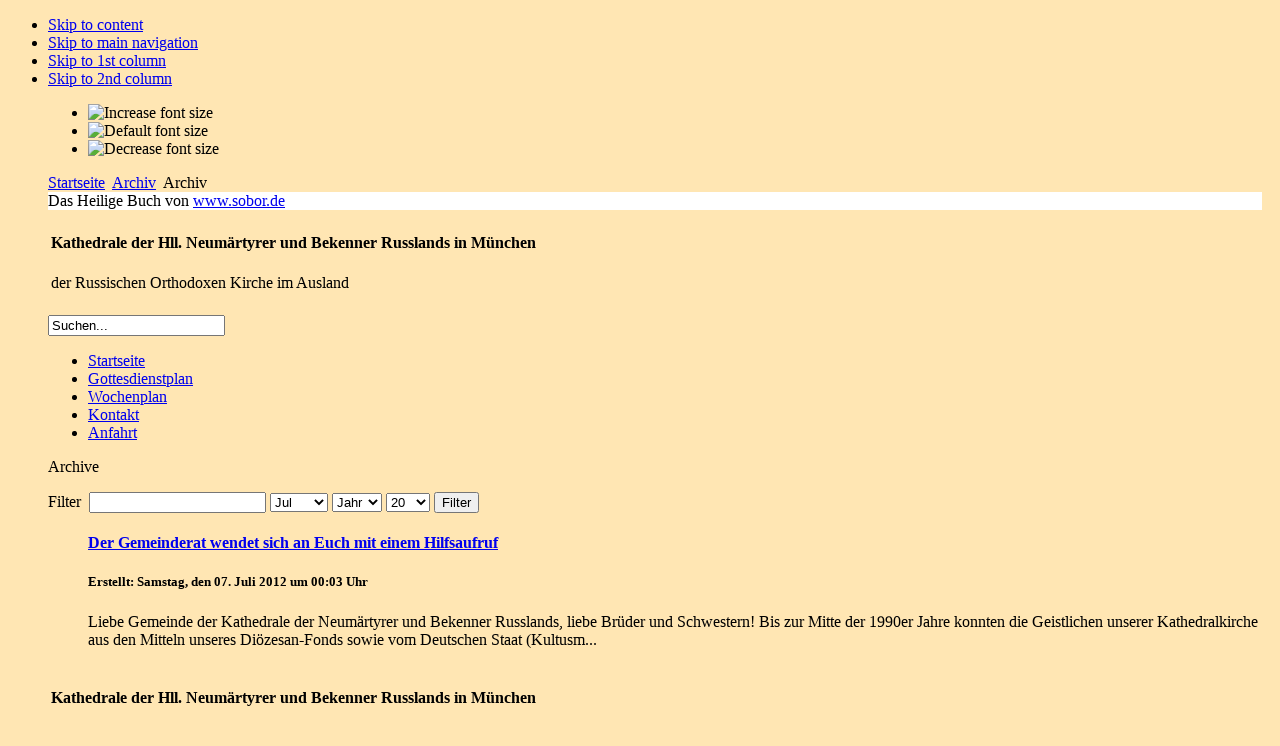

--- FILE ---
content_type: text/html; charset=utf-8
request_url: https://sobor.de/index.php?option=com_content&view=archive&year=2012&month=07&Itemid=71&lang=de
body_size: 5631
content:

<!DOCTYPE html PUBLIC "-//W3C//DTD XHTML 1.0 Transitional//EN" "http://www.w3.org/TR/xhtml1/DTD/xhtml1-transitional.dtd">

<html xmlns="http://www.w3.org/1999/xhtml" xml:lang="de-de" lang="de-de">

<head>
  <meta http-equiv="content-type" content="text/html; charset=utf-8" />
  <meta name="robots" content="index, follow" />
  <meta name="keywords" content="'Русская православная церковь в Мюнхене', 'Русская Церковь в Мюнхене', Крещение, Причастие, 'Russische Kirche', 'Russische Orthodoxe Kirche', 'Russische Orthodoxe Kirche in München', Russische, Orthodoxe, Orthodoxie, Kirche, München, Kathedrale, Kathedralkirche, Kirche, Gottesdienst, Relilquien, Ikonen, Gemeinde, Sakramente, Kinderschule, Bibliothek, Schwesterschaft, Glaubensbekenntnis, christlich, München, Bayern, Deutschland, Priester," />
  <meta name="description" content="Kathedrale der Neumärtyrer und Bekenner Rußlands in München Russische Orthodoxe Kirche im Ausland" />
  <meta name="generator" content="Joomla! 1.5 - Open Source Content Management" />
  <title>Archive</title>
  <link href="/templates/etosha/favicon.ico" rel="shortcut icon" type="image/x-icon" />
  <link rel="stylesheet" href="/modules/mod_jflanguageselection/tmpl/mod_jflanguageselection.css" type="text/css" />
  <script type="text/javascript" src="/media/system/js/mootools.js"></script>
  <script type="text/javascript" src="/media/system/js/caption.js"></script>


<link rel="stylesheet" href="https://sobor.de/templates/system/css/system.css" type="text/css" />
<link rel="stylesheet" href="https://sobor.de/templates/system/css/general.css" type="text/css" />
<link rel="stylesheet" href="https://sobor.de/templates/etosha/css/template.css" type="text/css" />

<script language="javascript" type="text/javascript" src="https://sobor.de/templates/etosha/js/ja.script.js"></script>

<script language="javascript" type="text/javascript">
var rightCollapseDefault='show';
var excludeModules='38';
</script>
<script language="javascript" type="text/javascript" src="https://sobor.de/templates/etosha/js/ja.rightcol.js"></script>

<link rel="stylesheet" href="https://sobor.de/templates/etosha/css/menu.css" type="text/css" />

<link rel="stylesheet" href="https://sobor.de/templates/etosha/css/ja-sosdmenu.css" type="text/css" />
<script language="javascript" type="text/javascript" src="https://sobor.de/templates/etosha/js/ja.moomenu.js"></script>

<!--[if gte IE 7.0]>
<style type="text/css">
.clearfix {display: inline-block;}
</style>
<![endif]-->




<style type="text/css">
		body { 
			background: #FFE6B3 url(https://sobor.de/templates/etosha/images/logo.jpg) no-repeat fixed left top;
		}
		#ja-container {
			margin:10px 10px 10px 40px;
		}
		#header { 
		background: #FFF url(https://sobor.de/templates/etosha/header/header_01.jpg) repeat-x top; 
	}	
	
</style>

<script type="text/javascript">

  var _gaq = _gaq || [];
  _gaq.push(['_setAccount', 'UA-16888057-1']);
  _gaq.push(['_trackPageview']);

  (function() {
    var ga = document.createElement('script'); ga.type = 'text/javascript'; ga.async = true;
    ga.src = ('https:' == document.location.protocol ? 'https://ssl' : 'http://www') + '.google-analytics.com/ga.js';
    var s = document.getElementsByTagName('script')[0]; s.parentNode.insertBefore(ga, s);
  })();

</script>

</head>

<body id="bd" class="fs3 Moz" >
<a name="Top" id="Top"></a>
<ul class="accessibility">
	<li><a href="#ja-content" title="Skip to content">Skip to content</a></li>
	<li><a href="#ja-mainnav" title="Skip to main navigation">Skip to main navigation</a></li>
	<li><a href="#ja-col1" title="Skip to 1st column">Skip to 1st column</a></li>
	<li><a href="#ja-col2" title="Skip to 2nd column">Skip to 2nd column</a></li>
</ul>

<div id="ja-wrapper">

<div id="ja-containerwrap">
<div id="ja-containerwrap2">
	<div id="ja-container">

<div id="ic-top">
			<ul class="ja-usertools-font">
	      <li><img style="cursor: pointer;" title="Increase font size" src="https://sobor.de/templates/etosha/images/user-increase.png" alt="Increase font size" id="ja-tool-increase" onclick="switchFontSize('etosha_ja_font','inc'); return false;" /></li>
		  <li><img style="cursor: pointer;" title="Default font size" src="https://sobor.de/templates/etosha/images/user-reset.png" alt="Default font size" id="ja-tool-reset" onclick="switchFontSize('etosha_ja_font',3); return false;" /></li>
		  <li><img style="cursor: pointer;" title="Decrease font size" src="https://sobor.de/templates/etosha/images/user-decrease.png" alt="Decrease font size" id="ja-tool-decrease" onclick="switchFontSize('etosha_ja_font','dec'); return false;" /></li>
		</ul>
		<script type="text/javascript">var CurrentFontSize=parseInt('3');</script>
			<div id="ja-pathway">
		<span class="breadcrumbs pathway">
<a href="https://sobor.de/" class="pathway">Startseite</a> <img src="/templates/etosha/images/arrow.png" alt=""  /> <a href="/index.php?option=com_content&amp;view=archive&amp;Itemid=71&amp;lang=de" class="pathway">Archiv</a> <img src="/templates/etosha/images/arrow.png" alt=""  /> Archiv</span>

	</div>	
</div>

<!-- BEGIN: HEADER -->
<div id="header">
<div id="header_text">Das Heilige Buch von <a href='http://www.sobor.de' target='_blank'>www.sobor.de</a></div>
</div>



<table class="contentpaneopen">
	<tr>
		<td valign="top" ><h4>Kathedrale der Hll. Neumärtyrer und Bekenner Russlands in München</h4>
<p>der Russischen Orthodoxen Kirche im Ausland</p></td>
	</tr>
	<tr>
        <td valign="top" >

       		</td>
     </tr>
</table>

<!-- END: HEADER -->

<!-- BEGIN: MAIN NAVIGATION -->
<div id="ja-mainnavwrap">
			<div id="ja-search">
			<form action="index.php" method="post">
	<div class="search">
		<input name="searchword" id="mod_search_searchword" maxlength="20" alt="Suchen" class="inputbox" type="text" size="20" value="Suchen..."  onblur="if(this.value=='') this.value='Suchen...';" onfocus="if(this.value=='Suchen...') this.value='';" />	</div>
	<input type="hidden" name="task"   value="search" />
	<input type="hidden" name="option" value="com_search" />
	<input type="hidden" name="Itemid" value="71" />
</form>
		</div>
		<div id="ja-mainnav" class="clearfix">
	<ul class="menu"><li class="item1"><a href="https://sobor.de/"><span>Startseite</span></a></li><li class="item86"><a href="/index.php?option=com_content&amp;view=category&amp;layout=blog&amp;id=34&amp;Itemid=86&amp;lang=de"><span>Gottesdienstplan</span></a></li><li class="item87"><a href="/index.php?option=com_content&amp;view=category&amp;layout=blog&amp;id=54&amp;Itemid=87&amp;lang=de"><span>Wochenplan</span></a></li><li class="item82"><a href="/index.php?option=com_content&amp;view=article&amp;id=62&amp;Itemid=82&amp;lang=de"><span>Kontakt</span></a></li><li class="item83"><a href="/index.php?option=com_content&amp;view=article&amp;id=48&amp;Itemid=83&amp;lang=de"><span>Anfahrt</span></a></li></ul>
	</div>
</div>
<!-- END: MAIN NAVIGATION -->

	<div id="ja-container2" class="clearfix">

		<div id="ja-mainbody" class="clearfix">

		<!-- BEGIN: CONTENT -->
		<div id="ja-contentwrap">
		<div id="ja-content">

			

			<form id="jForm" action="" method="post">
	<div class="componentheading">Archive</div>
	<p>
				Filter&nbsp;		<input type="text" name="filter" value="" class="inputbox" onchange="document.jForm.submit();" />
				<select name="month" id="month" size="1" class="inputbox"><option value="" >Monat</option><option value="01" >Jan</option><option value="02" >Feb</option><option value="03" >Mär</option><option value="04" >Apr</option><option value="05" >Mai</option><option value="06" >Jun</option><option value="07"  selected="selected">Jul</option><option value="08" >Aug</option><option value="09" >Sep</option><option value="10" >Okt</option><option value="11" >Nov</option><option value="12" >Dez</option></select>		<select name="year" id="year" size="1" class="inputbox"><option value="" >Jahr</option><option value="2016" >2016</option><option value="2017" >2017</option><option value="2018" >2018</option><option value="2019" >2019</option><option value="2020" >2020</option><option value="2021" >2021</option><option value="2022" >2022</option><option value="2023" >2023</option><option value="2024" >2024</option><option value="2025" >2025</option><option value="2026" >2026</option></select>		<select name="limit" id="limit" class="inputbox" size="1" onchange="this.form.submit()"><option value="5" >5</option><option value="10" >10</option><option value="15" >15</option><option value="20"  selected="selected">20</option><option value="25" >25</option><option value="30" >30</option><option value="50" >50</option><option value="100" >100</option><option value="0" >Alle</option></select>		<button type="submit" class="button">Filter</button>
	</p>

<ul id="archive-list" style="list-style: none;">
	<li class="row2">
		<h4 class="contentheading">
			<a href="/index.php?option=com_content&amp;view=article&amp;id=68%3Agemeinderat&amp;Itemid=71&amp;lang=de">
				Der Gemeinderat wendet sich an Euch mit einem Hilfsaufruf</a>
		</h4>

		
		<h5 class="metadata">
					<span class="created-date">
				Erstellt: Samstag, den 07. Juli 2012 um 00:03 Uhr			</span>
								</h5>
		<div class="intro">
			Liebe Gemeinde der Kathedrale der Neumärtyrer und Bekenner Russlands, liebe Brüder und Schwestern!
Bis zur Mitte der 1990er Jahre konnten die Geistlichen unserer Kathedralkirche aus den Mitteln unseres Diözesan-Fonds sowie vom Deutschen Staat (Kultusm...
		</div>
	</li>
</ul>
<div id="navigation">
	<span></span>
	<span></span>
</div>

	<input type="hidden" name="view" value="archive" />
	<input type="hidden" name="option" value="com_content" />
	<input type="hidden" name="viewcache" value="0" />
</form>


						<div id="ja-banner">
				


<table class="contentpaneopen">
	<tr>
		<td valign="top" ><h4>Kathedrale der Hll. Neumärtyrer und Bekenner Russlands in München</h4>
<p>der Russischen Orthodoxen Kirche im Ausland</p></td>
	</tr>
	<tr>
        <td valign="top" >

       		</td>
     </tr>
</table>

			</div>
			
		</div>
		</div>
		<!-- END: CONTENT -->

				<!-- BEGIN: LEFT COLUMN -->
		<div id="ja-col1">
					<div class="moduletable">
					<h3>Information</h3>
					<ul class="menu"><li class="item85"><a href="/index.php?option=com_content&amp;view=category&amp;layout=blog&amp;id=35&amp;Itemid=85&amp;lang=de"><span>Ankündigungen</span></a></li><li class="item106"><a href="/index.php?option=com_content&amp;view=category&amp;layout=blog&amp;id=71&amp;Itemid=106&amp;lang=de"><span>Für unsere Besucher</span></a></li><li class="item66"><a href="/index.php?option=com_content&amp;view=category&amp;layout=blog&amp;id=46&amp;Itemid=66&amp;lang=de"><span>Bücherschrank</span></a></li><li class="item111"><a href="/index.php?option=com_content&amp;view=category&amp;layout=blog&amp;id=74&amp;Itemid=111&amp;lang=de"><span>Spenden</span></a></li></ul>		</div>
			<div class="moduletable_menu">
					<h3>Gemeinde</h3>
					<ul class="menu"><li class="item68"><a href="/index.php?option=com_content&amp;view=category&amp;layout=blog&amp;id=48&amp;Itemid=68&amp;lang=de"><span>Gemeindeleben</span></a></li><li class="item72"><a href="/index.php?option=com_content&amp;view=category&amp;layout=blog&amp;id=51&amp;Itemid=72&amp;lang=de"><span>Gemeindeschule</span></a></li><li class="item134"><a href="/index.php?option=com_content&amp;view=category&amp;layout=blog&amp;id=89&amp;Itemid=134&amp;lang=de"><span>Schwesternschaft</span></a></li><li class="item133"><a href="/index.php?option=com_content&amp;view=category&amp;layout=blog&amp;id=87&amp;Itemid=133&amp;lang=de"><span>Biographie</span></a></li><li class="item73"><a href="/index.php?option=com_content&amp;view=category&amp;layout=blog&amp;id=59&amp;Itemid=73&amp;lang=de"><span>Jugend</span></a></li><li class="item131"><a href="/index.php?option=com_content&amp;view=category&amp;layout=blog&amp;id=86&amp;Itemid=131&amp;lang=de"><span>Wallfahrtsdienst</span></a></li><li class="item107"><a href="/index.php?option=com_content&amp;view=category&amp;id=72&amp;Itemid=107&amp;lang=de"><span>Orthodoxes Treffen</span></a></li></ul>		</div>
			<div class="moduletable">
					<h3>Sakramente</h3>
					<ul class="menu"><li class="item99"><a href="/index.php?option=com_content&amp;view=category&amp;layout=blog&amp;id=64&amp;Itemid=99&amp;lang=de"><span>Ölweihe</span></a></li><li class="item100"><a href="/index.php?option=com_content&amp;view=category&amp;layout=blog&amp;id=65&amp;Itemid=100&amp;lang=de"><span>Beichte</span></a></li><li class="item93"><a href="/index.php?option=com_content&amp;view=category&amp;layout=blog&amp;id=62&amp;Itemid=93&amp;lang=de"><span>Taufe</span></a></li><li class="item94"><a href="/index.php?option=com_content&amp;view=category&amp;layout=blog&amp;id=63&amp;Itemid=94&amp;lang=de"><span>Trauung</span></a></li><li class="item78"><a href="/index.php?option=com_content&amp;view=category&amp;layout=blog&amp;id=58&amp;Itemid=78&amp;lang=de"><span>Heilige Gaben</span></a></li></ul>		</div>
			<div class="moduletable">
					<h3>Geistliches Leben</h3>
					<ul class="menu"><li class="item75"><a href="/index.php?option=com_content&amp;view=category&amp;layout=blog&amp;id=55&amp;Itemid=75&amp;lang=de"><span>Fasten</span></a></li><li class="item129"><a href="/index.php?option=com_content&amp;view=category&amp;layout=blog&amp;id=83&amp;Itemid=129&amp;lang=de"><span>Gebet</span></a></li><li class="item132"><a href="/index.php?option=com_content&amp;view=category&amp;layout=blog&amp;id=88&amp;Itemid=132&amp;lang=de"><span>Tugend</span></a></li><li class="item128"><a href="/index.php?option=com_content&amp;view=category&amp;layout=blog&amp;id=82&amp;Itemid=128&amp;lang=de"><span>Mönchtum</span></a></li><li class="item130"><a href="/index.php?option=com_content&amp;view=category&amp;id=84&amp;Itemid=130&amp;lang=de"><span>Das Königtum Gottes</span></a></li><li class="item127"><a href="/index.php?option=com_content&amp;view=category&amp;layout=blog&amp;id=81&amp;Itemid=127&amp;lang=de"><span>Kalender</span></a></li><li class="item101"><a href="/index.php?option=com_content&amp;view=category&amp;layout=blog&amp;id=66&amp;Itemid=101&amp;lang=de"><span>Große Fastenzeit</span></a></li><li class="item102"><a href="/index.php?option=com_content&amp;view=category&amp;layout=blog&amp;id=67&amp;Itemid=102&amp;lang=de"><span>Von Ostern bis Pfingsten</span></a></li><li class="item103"><a href="/index.php?option=com_content&amp;view=category&amp;layout=blog&amp;id=68&amp;Itemid=103&amp;lang=de"><span>Von Pfingsten bis Kreuzerhöhung</span></a></li><li class="item104"><a href="/index.php?option=com_content&amp;view=category&amp;layout=blog&amp;id=69&amp;Itemid=104&amp;lang=de"><span>Von Kreuzerhöhung bis Theophanie</span></a></li></ul>		</div>
			<div class="moduletable_menu">
					<h3>Kathedrale</h3>
					<ul class="menu"><li class="item76"><a href="/index.php?option=com_content&amp;view=category&amp;layout=blog&amp;id=40&amp;Itemid=76&amp;lang=de"><span>Geschichte</span></a></li><li class="item120"><a href="/index.php?option=com_content&amp;view=category&amp;layout=blog&amp;id=80&amp;Itemid=120&amp;lang=de"><span>Neumärtyrer</span></a></li><li class="item109"><a href="/index.php?option=com_content&amp;view=category&amp;layout=blog&amp;id=79&amp;Itemid=109&amp;lang=de"><span>Alexander Schmorell/&quot;Weiße Rose&quot;</span></a></li><li class="item79"><a href="/index.php?option=com_content&amp;view=category&amp;layout=blog&amp;id=60&amp;Itemid=79&amp;lang=de"><span>Reliquien und Ikonen</span></a></li></ul>		</div>
			<div class="moduletable">
					<h3>Media</h3>
					<ul class="menu"><li class="item123"><a href="/index.php?option=com_phocagallery&amp;view=categories&amp;Itemid=123&amp;lang=de"><span>Fotogalerie</span></a></li><li class="parent item122"><a href="/index.php?option=com_content&amp;view=section&amp;layout=blog&amp;id=17&amp;Itemid=122&amp;lang=de"><span>Aufnahmen aus der Kathedrale</span></a></li><li class="item110"><a href="/index.php?option=com_content&amp;view=article&amp;id=224&amp;Itemid=110&amp;lang=de"><span>Sonntagspredigt</span></a></li><li class="item121"><a href="/index.php?option=com_content&amp;view=section&amp;layout=blog&amp;id=9&amp;Itemid=121&amp;lang=de"><span>Predigten von Erzbischof Mark</span></a></li><li class="item114"><a href="/index.php?option=com_content&amp;view=section&amp;layout=blog&amp;id=15&amp;Itemid=114&amp;lang=de"><span>Aufnahmen von Erzpriester Nikolai Artemoff</span></a></li></ul>		</div>
			<div class="moduletable_menu">
					<h3>Veröffentlichungen</h3>
					<ul class="menu"><li class="item59"><a href="/index.php?option=com_content&amp;view=category&amp;layout=blog&amp;id=44&amp;Itemid=59&amp;lang=de"><span>Artikel</span></a></li><li class="item55"><a href="/index.php?option=com_content&amp;view=category&amp;layout=blog&amp;id=37&amp;Itemid=55&amp;lang=de"><span>Botschaften</span></a></li><li id="current" class="active item71"><a href="/index.php?option=com_content&amp;view=archive&amp;Itemid=71&amp;lang=de"><span>Archiv</span></a></li></ul>		</div>
	
		</div><br />
		<!-- END: LEFT COLUMN -->
		
		</div>

				<!-- BEGIN: RIGHT COLUMN -->
		<div id="ja-col2">
					<div class="jamod module" id="Mod43">
			<div>
				<div>
					<div>
												<div class="jamod-content"><div id="jflanguageselection"><ul class="jflanguageselection"><li id="active_language"><a href="https://sobor.de/index.php?option=com_content&amp;view=archive&amp;year=2012&amp;month=07&amp;Itemid=71&amp;lang=de" ><img src="/components/com_joomfish/images/flags/de.gif" alt="Deutsch" title="Deutsch" border="0" class="langImg"/><span lang="de" xml:lang="de">Deutsch</span></a></li><li><a href="https://sobor.de/index.php?option=com_content&amp;view=archive&amp;year=2012&amp;month=07&amp;Itemid=71&amp;lang=ru" ><img src="/components/com_joomfish/images/flags/ru.gif" alt="Русский" title="Русский" border="0" class="langImg"/><span lang="ru" xml:lang="ru">Русский</span></a></li></ul></div><!--JoomFish V2.1.3 (Twinkle)-->
<!-- &copy; 2003-2010 Think Network, released under the GPL. -->
<!-- More information: at http://www.joomfish.net -->
</div>
					</div>
				</div>
			</div>
		</div>
			<div class="jamod module" id="Mod23">
			<div>
				<div>
					<div>
																		<h3 class="show"><span>Archiv</span></h3>
												<div class="jamod-content"><ul>
		<li>
		<a href="/index.php?option=com_content&amp;view=archive&amp;year=2024&amp;month=08&amp;Itemid=71&amp;lang=de">
			August, 2024</a>
	</li>
		<li>
		<a href="/index.php?option=com_content&amp;view=archive&amp;year=2023&amp;month=12&amp;Itemid=71&amp;lang=de">
			Dezember, 2023</a>
	</li>
		<li>
		<a href="/index.php?option=com_content&amp;view=archive&amp;year=2023&amp;month=10&amp;Itemid=71&amp;lang=de">
			Oktober, 2023</a>
	</li>
		<li>
		<a href="/index.php?option=com_content&amp;view=archive&amp;year=2023&amp;month=07&amp;Itemid=71&amp;lang=de">
			Juli, 2023</a>
	</li>
		<li>
		<a href="/index.php?option=com_content&amp;view=archive&amp;year=2023&amp;month=05&amp;Itemid=71&amp;lang=de">
			Mai, 2023</a>
	</li>
		<li>
		<a href="/index.php?option=com_content&amp;view=archive&amp;year=2022&amp;month=03&amp;Itemid=71&amp;lang=de">
			März, 2022</a>
	</li>
		<li>
		<a href="/index.php?option=com_content&amp;view=archive&amp;year=2022&amp;month=02&amp;Itemid=71&amp;lang=de">
			Februar, 2022</a>
	</li>
		<li>
		<a href="/index.php?option=com_content&amp;view=archive&amp;year=2022&amp;month=01&amp;Itemid=71&amp;lang=de">
			Januar, 2022</a>
	</li>
		<li>
		<a href="/index.php?option=com_content&amp;view=archive&amp;year=2021&amp;month=10&amp;Itemid=71&amp;lang=de">
			Oktober, 2021</a>
	</li>
		<li>
		<a href="/index.php?option=com_content&amp;view=archive&amp;year=2021&amp;month=09&amp;Itemid=71&amp;lang=de">
			September, 2021</a>
	</li>
		<li>
		<a href="/index.php?option=com_content&amp;view=archive&amp;year=2021&amp;month=01&amp;Itemid=71&amp;lang=de">
			Januar, 2021</a>
	</li>
		<li>
		<a href="/index.php?option=com_content&amp;view=archive&amp;year=2020&amp;month=11&amp;Itemid=71&amp;lang=de">
			November, 2020</a>
	</li>
		<li>
		<a href="/index.php?option=com_content&amp;view=archive&amp;year=2020&amp;month=05&amp;Itemid=71&amp;lang=de">
			Mai, 2020</a>
	</li>
		<li>
		<a href="/index.php?option=com_content&amp;view=archive&amp;year=2020&amp;month=04&amp;Itemid=71&amp;lang=de">
			April, 2020</a>
	</li>
		<li>
		<a href="/index.php?option=com_content&amp;view=archive&amp;year=2020&amp;month=03&amp;Itemid=71&amp;lang=de">
			März, 2020</a>
	</li>
		<li>
		<a href="/index.php?option=com_content&amp;view=archive&amp;year=2020&amp;month=01&amp;Itemid=71&amp;lang=de">
			Januar, 2020</a>
	</li>
		<li>
		<a href="/index.php?option=com_content&amp;view=archive&amp;year=2019&amp;month=12&amp;Itemid=71&amp;lang=de">
			Dezember, 2019</a>
	</li>
		<li>
		<a href="/index.php?option=com_content&amp;view=archive&amp;year=2019&amp;month=11&amp;Itemid=71&amp;lang=de">
			November, 2019</a>
	</li>
		<li>
		<a href="/index.php?option=com_content&amp;view=archive&amp;year=2019&amp;month=10&amp;Itemid=71&amp;lang=de">
			Oktober, 2019</a>
	</li>
		<li>
		<a href="/index.php?option=com_content&amp;view=archive&amp;year=2019&amp;month=05&amp;Itemid=71&amp;lang=de">
			Mai, 2019</a>
	</li>
		<li>
		<a href="/index.php?option=com_content&amp;view=archive&amp;year=2019&amp;month=04&amp;Itemid=71&amp;lang=de">
			April, 2019</a>
	</li>
		<li>
		<a href="/index.php?option=com_content&amp;view=archive&amp;year=2019&amp;month=02&amp;Itemid=71&amp;lang=de">
			Februar, 2019</a>
	</li>
		<li>
		<a href="/index.php?option=com_content&amp;view=archive&amp;year=2018&amp;month=11&amp;Itemid=71&amp;lang=de">
			November, 2018</a>
	</li>
		<li>
		<a href="/index.php?option=com_content&amp;view=archive&amp;year=2018&amp;month=10&amp;Itemid=71&amp;lang=de">
			Oktober, 2018</a>
	</li>
		<li>
		<a href="/index.php?option=com_content&amp;view=archive&amp;year=2018&amp;month=08&amp;Itemid=71&amp;lang=de">
			August, 2018</a>
	</li>
		<li>
		<a href="/index.php?option=com_content&amp;view=archive&amp;year=2018&amp;month=06&amp;Itemid=71&amp;lang=de">
			Juni, 2018</a>
	</li>
		<li>
		<a href="/index.php?option=com_content&amp;view=archive&amp;year=2018&amp;month=05&amp;Itemid=71&amp;lang=de">
			Mai, 2018</a>
	</li>
		<li>
		<a href="/index.php?option=com_content&amp;view=archive&amp;year=2018&amp;month=02&amp;Itemid=71&amp;lang=de">
			Februar, 2018</a>
	</li>
		<li>
		<a href="/index.php?option=com_content&amp;view=archive&amp;year=2018&amp;month=01&amp;Itemid=71&amp;lang=de">
			Januar, 2018</a>
	</li>
		<li>
		<a href="/index.php?option=com_content&amp;view=archive&amp;year=2017&amp;month=11&amp;Itemid=71&amp;lang=de">
			November, 2017</a>
	</li>
		<li>
		<a href="/index.php?option=com_content&amp;view=archive&amp;year=2017&amp;month=08&amp;Itemid=71&amp;lang=de">
			August, 2017</a>
	</li>
		<li>
		<a href="/index.php?option=com_content&amp;view=archive&amp;year=2017&amp;month=06&amp;Itemid=71&amp;lang=de">
			Juni, 2017</a>
	</li>
		<li>
		<a href="/index.php?option=com_content&amp;view=archive&amp;year=2017&amp;month=04&amp;Itemid=71&amp;lang=de">
			April, 2017</a>
	</li>
		<li>
		<a href="/index.php?option=com_content&amp;view=archive&amp;year=2016&amp;month=05&amp;Itemid=71&amp;lang=de">
			Mai, 2016</a>
	</li>
		<li>
		<a href="/index.php?option=com_content&amp;view=archive&amp;year=2015&amp;month=10&amp;Itemid=71&amp;lang=de">
			Oktober, 2015</a>
	</li>
		<li>
		<a href="/index.php?option=com_content&amp;view=archive&amp;year=2015&amp;month=05&amp;Itemid=71&amp;lang=de">
			Mai, 2015</a>
	</li>
		<li>
		<a href="/index.php?option=com_content&amp;view=archive&amp;year=2015&amp;month=03&amp;Itemid=71&amp;lang=de">
			März, 2015</a>
	</li>
		<li>
		<a href="/index.php?option=com_content&amp;view=archive&amp;year=2015&amp;month=02&amp;Itemid=71&amp;lang=de">
			Februar, 2015</a>
	</li>
		<li>
		<a href="/index.php?option=com_content&amp;view=archive&amp;year=2014&amp;month=12&amp;Itemid=71&amp;lang=de">
			Dezember, 2014</a>
	</li>
		<li>
		<a href="/index.php?option=com_content&amp;view=archive&amp;year=2013&amp;month=11&amp;Itemid=71&amp;lang=de">
			November, 2013</a>
	</li>
		<li>
		<a href="/index.php?option=com_content&amp;view=archive&amp;year=2013&amp;month=07&amp;Itemid=71&amp;lang=de">
			Juli, 2013</a>
	</li>
		<li>
		<a href="/index.php?option=com_content&amp;view=archive&amp;year=2013&amp;month=02&amp;Itemid=71&amp;lang=de">
			Februar, 2013</a>
	</li>
		<li>
		<a href="/index.php?option=com_content&amp;view=archive&amp;year=2012&amp;month=10&amp;Itemid=71&amp;lang=de">
			Oktober, 2012</a>
	</li>
		<li>
		<a href="/index.php?option=com_content&amp;view=archive&amp;year=2012&amp;month=08&amp;Itemid=71&amp;lang=de">
			August, 2012</a>
	</li>
		<li>
		<a href="/index.php?option=com_content&amp;view=archive&amp;year=2012&amp;month=07&amp;Itemid=71&amp;lang=de">
			Juli, 2012</a>
	</li>
		<li>
		<a href="/index.php?option=com_content&amp;view=archive&amp;year=2012&amp;month=05&amp;Itemid=71&amp;lang=de">
			Mai, 2012</a>
	</li>
		<li>
		<a href="/index.php?option=com_content&amp;view=archive&amp;year=2010&amp;month=11&amp;Itemid=71&amp;lang=de">
			November, 2010</a>
	</li>
		<li>
		<a href="/index.php?option=com_content&amp;view=archive&amp;year=2010&amp;month=09&amp;Itemid=71&amp;lang=de">
			September, 2010</a>
	</li>
		<li>
		<a href="/index.php?option=com_content&amp;view=archive&amp;year=2010&amp;month=02&amp;Itemid=71&amp;lang=de">
			Februar, 2010</a>
	</li>
		<li>
		<a href="/index.php?option=com_content&amp;view=archive&amp;year=2009&amp;month=12&amp;Itemid=71&amp;lang=de">
			Dezember, 2009</a>
	</li>
	</ul></div>
					</div>
				</div>
			</div>
		</div>
	
		</div><br />
		<!-- END: RIGHT COLUMN -->
		



	</div>



<!-- BEGIN: FOOTER -->
<div id="ja-footerwrap">
<div id="ja-footer" class="clearfix">
	<div id="ja-footnav">
		<span class="breadcrumbs pathway">
<a href="https://sobor.de/" class="pathway">Startseite</a> <img src="/templates/etosha/images/arrow.png" alt=""  /> <a href="/index.php?option=com_content&amp;view=archive&amp;Itemid=71&amp;lang=de" class="pathway">Archiv</a> <img src="/templates/etosha/images/arrow.png" alt=""  /> Archiv</span>

	</div>

	<div class="copyright">
		<div>Copyright &#169; 2026 Russische Orthodoxe Kathedrale in München. Alle Rechte vorbehalten.</div>
<div><a href="http://www.joomla.org">Joomla!</a> ist freie, unter der <a href="http://www.gnu.org/licenses/gpl-2.0.html">GNU/GPL-Lizenz</a> veröffentlichte Software.</div>
	</div>

	<div class="ja-cert">
		
		<a href="http://jigsaw.w3.org/css-validator/validator?uri=https%3A%2F%2Fsobor.de%2F%2Findex.php%3Foption%3Dcom_content%26view%3Darchive%26year%3D2012%26month%3D07%26Itemid%3D71%26lang%3Dde" target="_blank" title="CSS Validity" style="text-decoration: none;">
		<img src="https://sobor.de/templates/etosha/images/but-css.gif" border="none" alt="CSS Validity" />
		</a>
		<a href="http://validator.w3.org/check/referer" target="_blank" title="XHTML Validity" style="text-decoration: none;">
		<img src="https://sobor.de/templates/etosha/images/but-xhtml10.gif" border="none" alt="XHTML Validity" />
		</a>
	</div>

	<br />
</div>
</div>
<!-- END: FOOTER -->

	</div>
	
</div>
</div>

</div>

<!-- begin: #Design Info -->
<div id="design">
	<div id="left">
		@copyright 2008-2011, Kathedrale der Hll. Neum&auml;rtyrer und Bekenner Ru&szlig;lands in M&uuml;nchen
	</div>
</div>
<!-- end: #Design Info -->



</body>

</html>
